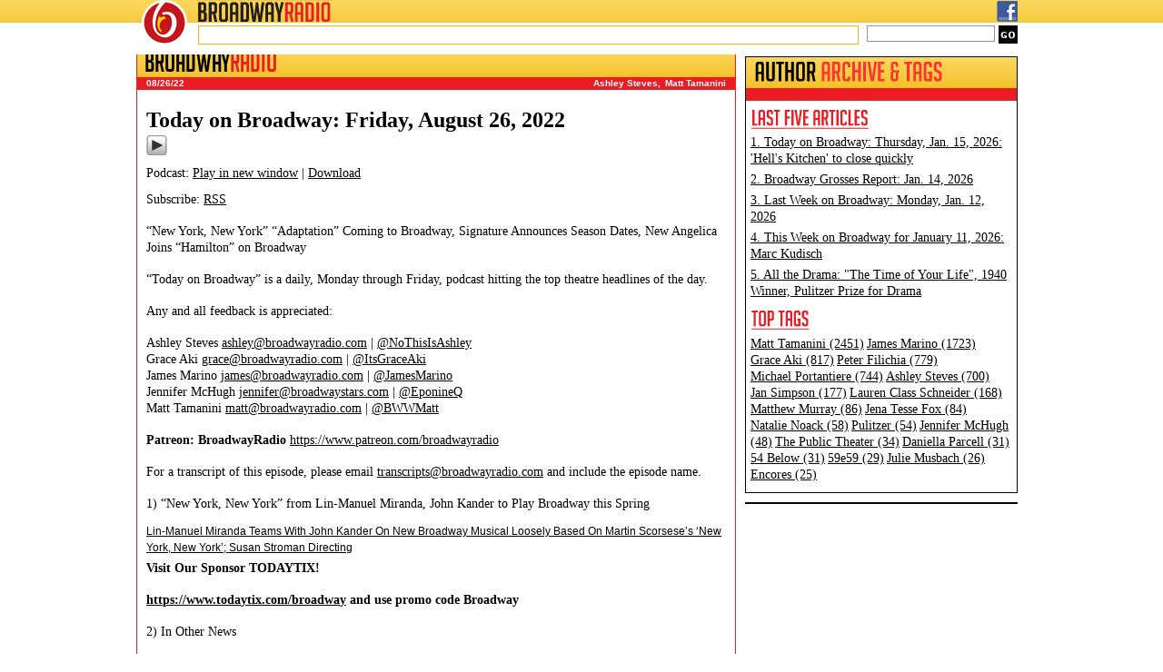

--- FILE ---
content_type: text/html; charset=utf-8
request_url: https://www.google.com/recaptcha/api2/aframe
body_size: 250
content:
<!DOCTYPE HTML><html><head><meta http-equiv="content-type" content="text/html; charset=UTF-8"></head><body><script nonce="2fZ66k4VqNezOvii66SLQA">/** Anti-fraud and anti-abuse applications only. See google.com/recaptcha */ try{var clients={'sodar':'https://pagead2.googlesyndication.com/pagead/sodar?'};window.addEventListener("message",function(a){try{if(a.source===window.parent){var b=JSON.parse(a.data);var c=clients[b['id']];if(c){var d=document.createElement('img');d.src=c+b['params']+'&rc='+(localStorage.getItem("rc::a")?sessionStorage.getItem("rc::b"):"");window.document.body.appendChild(d);sessionStorage.setItem("rc::e",parseInt(sessionStorage.getItem("rc::e")||0)+1);localStorage.setItem("rc::h",'1768600925883');}}}catch(b){}});window.parent.postMessage("_grecaptcha_ready", "*");}catch(b){}</script></body></html>

--- FILE ---
content_type: text/css
request_url: https://broadwayradio.com/wordpress/wp-content/themes/broadway/style.css
body_size: -244
content:
/*
Theme Name: BroadwayRadio
Theme URI: http://broadwayradio.com/
Author: Raj S.
Author URI: --
Description: --
Version: 1.0
Tags: 
*/

@import url("css/html5reset-1.6.1.css");
@import url("css/tools.css");
@import url("css/style.css");




--- FILE ---
content_type: text/css
request_url: https://broadwayradio.com/wordpress/wp-content/themes/broadway/css/style.css
body_size: 2903
content:
@charset "utf-8";
/* CSS Document */
body{font-size:12px; color:#000; line-height:18px; background:#fff; font-family:Arial, Helvetica, sans-serif; padding-top:50px;}
html, body{_height:100%; _overflow: auto; _padding:0;}

a{color:#000; text-decoration:underline; outline:none;}
a:hover{text-decoration:none;}
p{color:#000; font-size:12px; padding:5px 0; line-height:17px;}
ul{color:#000; font-size:12px; line-height:17px;}
input, textarea, select{color:#000; outline:none; font-size:12px; vertical-align:middle; font-family:Arial, Helvetica, sans-serif;}

/*=====Common CSS=====*/
@font-face {
    font-family: 'BigNoodleTitlingRegular';
    src: url('fonts/big_noodle_titling-webfont.eot');
    src: url('fonts/big_noodle_titling-webfont.eot?#iefix') format('embedded-opentype'),
         url('fonts/big_noodle_titling-webfont.woff') format('woff'),
         url('fonts/big_noodle_titling-webfont.ttf') format('truetype'),
         url('fonts/big_noodle_titling-webfont.svg#BigNoodleTitlingRegular') format('svg');
    font-weight: normal;
    font-style: normal;

}

#wrapper{width:980px; margin:0 auto;}
/*=====Common CSS=====*/

/*============================================================*/
/*MAINPAGE START==============================================*/
/*============================================================*/
.header_ie6_1{_position:relative; _height:50px;}
.header_ie6_2{_position:fixed; _left:0; _top:0;}

.header_bg{clear:both; background:#fff url(../images/pg_bg.png) top repeat-x; height:60px; position:fixed; left:0; top:0; width:100%; z-index:999; _position:absolute;}
header{clear:both; width:960px; margin:0 auto;}
header .logo{float:left; margin-left:-10px; position:relative;}
header .top_bar{float:right; width:904px; margin-bottom:3px;}
header .logo_1{float:left;}
header .top_links{float:right; width:744px;}
header .top_links nav{font-weight:bold; padding:3px 5px 0; float:right;}
header .top_links nav a{text-decoration:none; margin:0 1px;}
header .top_links nav a:hover{text-decoration:underline;}
header .top_links .social_icon{float:right; margin:1px 0 0 6px;}
header .ticker_search{float:right; width:902px;}
header .ticker{float:left; width:715px; height:19px; padding:0 5px; line-height:19px; border:1px solid #f0b610; font-size:11px;}
header .gsearch{float:right; width:166px;}
header .gsearch .search_txt{float:left; width:129px; border:1px solid #92979b; font-size:11px; padding:2px 5px; color:#999;}
header .gsearch .search_btn{float:right; background:url(../images/search_btn.png) 0 0 no-repeat; width:21px; height:20px; border:none; font-size:0; line-height:999px; overflow:hidden; cursor:pointer;}

.header_ad{clear:both; width:968px; height:90px; margin:10px 0; border:1px solid #000;}

.left_col{float:left; width:580px;}

.content_box{clear:both; border:1px solid #eb1c24; margin-bottom:10px;}
.content_box_author{border:1px solid #000;}
.content_box .box_title{font-family:'BigNoodleTitlingRegular'; height:34px; background:url(../images/title_bg.png) repeat-x; overflow:hidden;}
.content_box h2{font-size:36px; line-height:40px; padding:2px 0 0 8px; float:left; font-weight:normal;}
.content_box h2 span{color:#eb1c24;}
.content_box_footer{background:#eb1c24; color:#fff; text-align:right; padding-right:8px; line-height:10px; font-size:10px; height:9px; overflow:hidden;}
.content_box_footer a{color:#fff; text-decoration:none;}
.content_box_footer a:hover{}

.mainpg_banner{clear:both;}
.mainpg_banner .banner_paging{background:#eb1c24; font-size:12px; line-height:14px; color:#fff; font-weight:bold; padding:0 10px; clear:both;}
.mainpg_banner .banner_paging a{color:#fff; text-decoration:none;}
.mainpg_banner .banner_paging a.current{color:#ffff00;}
.mainpg_banner .banner_box{clear:both; padding:10px 0px 10px 10px;}
.mainpg_banner .banner_vid{}
.mainpg_banner .banner_vid img{display:block;}
.mainpg_banner .banner_box h3{font-size:14px; color:#000; padding:8px 0 0; line-height:18px;}
.mainpg_banner .banner_box h3 span{font-weight:normal;}
.mainpg_banner .banner_box p{font-size:14px; padding:0; line-height:18px;}
.mainpg_banner .courtesy{font-size:10px;}
.mainpg_banner .courtesy span{color:#eb1c24;}

.news_search{float:right; font-size:18px; line-height:22px; margin:5px 2px 0;}
.news_search span{float:left; margin:3px 0 0;}
.news_search .selbox{float:left; background:none; border:1px solid #7c6622; padding:2px; margin-left:5px; font-weight:bold;}
.news_search .go_btn{float:left; font-family:'BigNoodleTitlingRegular'; font-size:18px; width:25px; height:25px; background:none; border:none; cursor:pointer;}

.news_section{padding-bottom:8px;}
.news_section .news_paging{background:#eb1c24; font-size:10px; line-height:14px; color:#fff; font-weight:bold; padding:0 10px; clear:both; margin-bottom:10px;}
.news_section .news_paging .news_filters{float:left;}
.news_section .news_paging a{color:#fff; text-decoration:none;}
.news_section .news_paging .news_next_back{float:right;}
.news_section .news_paging .tags a{margin-left:5px;}

.news_section .news_date_divider{clear:both; background:#000; color:#fff; padding:0 10px; margin:8px 0 0;}

.news_section .single_news_box{padding:0px 10px;}
.news_section .single_news_box h3{font-size:14px; color:#000; padding:8px 0 0; line-height:18px;}
.news_section .single_news_box h3 a{text-decoration:none;}
.news_section .single_news_box h3 span{font-weight:normal;}
.news_section .single_news_box h3 span a{text-decoration:underline;}
.news_section .single_news_box h3 span a:hover{text-decoration:none;}
.news_section .single_news_box p{font-size:12px; line-height:14px; padding:0;}
.news_section .single_news_box .courtesy{font-size:9px;}
.news_section .single_news_box .courtesy span{color:#eb1c24;}


.right_col{float:right; width:390px;}

.featured_box{padding-bottom:9px;}
.featured_box .fea_paging{background:#eb1c24; font-size:12px; line-height:14px; color:#fff; font-weight:bold; padding:0 10px; clear:both;}
.featured_box .fea_paging a{color:#fff; text-decoration:none; text-transform:uppercase;}
.featured_box .fea_paging a.current{color:#ffff00;}

.featured_box .fea_story_line{color:#eb1c24; font-size:13px; font-weight:bold; padding:7px 10px 3px; line-height:15px;}
.featured_box .fea_story_line a{color:#000; text-decoration:none;}

.right_panel_ad{clear:both; width:390px; height:270px; margin-bottom:10px;}
.right_panel_ad img{display:block;}

.sub_col{width:190px;}

.sites_we_love{}
.sites_we_love h2{text-align:center; float:none; padding:2px 0 0;}
.sites_we_love .hover{background:#eb1c24; font-size:10px; line-height:14px; color:#fff; font-weight:bold; padding:0 10px; clear:both; text-align:center;}
.sites_we_love h4{font-size:14px; color:#eb1c24; padding:10px 5px 0; margin:0;}
.sites_we_love ul{padding:0 5px; margin:0;}
.sites_we_love ul li{}
.sites_we_love ul li a{text-decoration:none;}

.right_panel_ad_1{clear:both; width:160px; height:600px; margin:0 auto; padding:24px 0 15px;}
.right_panel_ad_1 img{display:block;}

.radio_lists{padding-bottom:10px;}
.radio_list_box{font-weight:bold; line-height:14px; padding:8px 5px 5px;}
.radio_list_box a{text-decoration:none;}

.all_that_chat{border:1px solid #eb1c24; clear:both; margin-bottom:10px;}
.all_that_chat img{display:block;}

.ad_190_150{clear:both; width:190px; height:150px; margin-bottom:10px;}
.ad_190_150 img{display:block;}

.season_lists{}
.season_list_box{line-height:14px; padding:7px 5px 4px;}
.season_list_box a{}
.season_list_box span{font-size:10px; color:#eb1c24;}

.on_broadway{clear:both;}
.on_broadway_content{clear:both; padding-left:3px;}
.on_broadway .on_b_box{float:left; width:90px; text-align:center; padding:10px 9px 10px;}
.on_broadway .on_b_box h6{font-size:10px; text-align:center;}
.on_broadway .on_b_box img{display:block; margin:5px 0;}

footer{clear:both; background:#eb1c24; color:#fff; font-weight:bold; font-size:10px; text-align:center; padding:2px 0;}
footer a{color:#fff; text-decoration:none;}
footer a:hover{text-decoration:underline;}
/*============================================================*/
/*MAINPAGE END================================================*/
/*============================================================*/

/*============================================================*/
/*INNERPAGE START=============================================*/
/*============================================================*/
.left_col_inner{float:left; width:660px;}
.content_box_inner{}
.content_box_inner h2{font-size:30px;}

.inner_content{padding:0 10px;}
.inner_content h3{font-size:24px; line-height:26px; font-family:Georgia, "Times New Roman", Times, serif; margin-bottom:3px;}
.inner_content h3 a{text-decoration:none;}
.inner_content h3 a:hover{text-decoration:underline;}
.inner_content .author{font-size:14px; font-family:Georgia, "Times New Roman", Times, serif; text-transform:uppercase;}
.inner_content h4{ font-size:18px; font-weight:normal; font-family:Georgia, "Times New Roman", Times, serif; font-style:italic; padding:10px 0;}
.inner_content p{font-family:Georgia, "Times New Roman", Times, serif; font-size:14px; line-height:18px; margin-bottom:7px;}

.right_col_inner{float:left; width:300px; margin-left:10px; display:inline;}
.right_col_inner .advert{clear:both; margin-bottom:10px; border:1px solid #000;}
.right_col_inner .advert img{}
.right_col_inner .about_author{clear:both; padding:5px;}
.right_col_inner .about_author .author_pic{float:left; margin:0 5px 0 0; border:2px solid #000;}
.right_col_inner .about_author .author_pic img{display:block;}
.right_col_inner .about_author p{padding:0; font-family:Georgia, "Times New Roman", Times, serif; font-size:14px;}
.right_col_inner .about_author .socialize{clear:both; text-align:center; padding:35px 0 0;}
.right_col_inner .about_author .socialize a{display:inline-block; width:26px; height:26px; overflow:hidden; font-size:0; line-height:999px; overflow:hidden; outline:none; margin:0 10px;}
.right_col_inner .about_author .socialize a.twitter{background:url(../images/socialize.png) 0 0 no-repeat;}
.right_col_inner .about_author .socialize a.facebook{background:url(../images/socialize.png) -45px 0 no-repeat;}
.right_col_inner .about_author .socialize a.linkedin{background:url(../images/socialize.png) -93px 0 no-repeat;}
.right_col_inner .about_author .socialize a.email{background:url(../images/socialize.png) -142px 0 no-repeat;}
.right_col_inner .about_author .socialize a.phone{background:url(../images/socialize.png) -190px 0 no-repeat;}

.right_col_inner .content_box_author .title_red{background:#eb1c24; font-size:12px; line-height:14px; color:#fff; font-weight:bold; padding:0 10px; clear:both;}

.right_col_inner .tiva_ad{margin-bottom:10px; clear:both; border:1px solid #000;}
.right_col_inner .tiva_ad img{display:block;}
.right_col_inner .author_tags{clear:both; padding:5px;}
.right_col_inner .author_tags h3{margin-top:3px;}
.right_col_inner .author_tags .archive{padding-bottom:5px;}
.right_col_inner .author_tags .archive a{font-size:14px; font-family:Georgia, "Times New Roman", Times, serif;}

.post_box{padding:10px 0;}
.navigation{padding:10px 0; font-family:Georgia, "Times New Roman", Times, serif; font-size:16px;}
.navigation .wp-paginate span,
.navigation .wp-paginate a{border:none;}
.navigation .wp-paginate .current{background:#eb1c24;}
.navigation .wp-paginate a{background:#fbd65b; color:#000;}
.navigation .wp-paginate a:hover{background:#eb1c24; color:#fff;}



/****************
advanced comment styles
****************/
.comments_section, .comments_section p, .comments_section ul{font-family:Georgia, "Times New Roman", Times, serif;}
h3#comments,.comment-navigation,.comment-navigation:after,#respond:after,.comment-rss{display:block} 
ol.commentlist{width:100%} 
h3#comments,#respond h3{height:25px;text-align:left;background:#f9d04d;color:#000;padding:5px 0 0 5px; color:#000; font-family: 'BigNoodleTitlingRegular'; font-size:28px; line-height:30px; font-weight:normal;}  
ol.commentlist,li.authorcomment,li.comment,#respond h3,form#commentform,input#submit{margin:0}
ol.commentlist,ol.commentlist ul,form#commentform{padding:0}  
ol.commentlist{border-bottom:1px solid #000} 
ol.commentlist ul{margin:0 0 0 20px} 
li.authorcomment,li.comment,form#commentform textarea,form#commentform input{border:1px solid #000}
li.authorcomment,li.comment{padding:10px 0 0 10px;list-style:none;border-bottom:none} 
li.even{background:#fff} 
li.odd{background:#efefef} 
.authorcomment{background:#deebf9} 
ul.children ul{margin-left:20px} 
ul.children li{border-right:none} 
.vcard img{float:left;background:#c4c4c4} 
.vcard img,.comment-navigation .newer a,.comment-navigation .older a{padding:5px} 
.comment-meta,ol.commentlist li small,p.subscribe-to-comments label{position:relative} 
.comment-meta,ol.commentlist li small{top:10px;left:10px} 
.comment-text{margin:0 10px 0 0} 
.reply,.comment-navigation .newer,input#submit{float:right;color:#000;} 
.reply,.comment-navigation .newer a,.comment-navigation .older a,input#submit{background:#f9d04d; color:#000;} 
.reply{margin:0 10px 10px 0} 
a.comment-reply-link,.reply a:link,
.comment-navigation .newer a,.comment-navigation .older a,input#submit{display:inline-block;text-align:center;cursor:pointer;color:#000; text-decoration:none;} 
a.comment-reply-link,.reply a:link{padding:5px 0} a.comment-reply-link,.reply a:link,input#submit{width:70px} 
a.comment-reply-link:hover,.reply a:hover,.comment-navigation .newer a:hover,
.comment-navigation .older a:hover,input#submit:hover{background:#fff;text-decoration:none;color:#f9d04d;font-weight:bold; color:#000;} 
a.comment-reply-link:hover,.reply a:hover,input#submit:hover{width:68px} 
a.comment-reply-link:hover,.reply a:hover{padding:4px 0} 
a.comment-reply-link:hover,.reply a:hover,.comment-navigation .newer a:hover,.comment-navigation .older a:hover{border:1px solid #f9d04d; color:#000;} 
.comment-navigation{margin:10px 0 10px 0} .comment-navigation:after,#respond:after{content:".";height:0;visibility:hidden} 
.clear{clear:both} 
.comment-navigation .newer a:hover,.comment-navigation .older a:hover{padding:4px} 
form#commentform textarea,form#commentform input{padding:2px 3px} 
form#commentform textarea{width:442px} 
input#submit{padding:5px 0 !important;border:0 !important} 
input#submit,p.subscribe-to-comments input{outline:0} 
input#submit:hover{padding:4px 0 !important;border:1px solid #f9d04d !important; color:#000;} 
p.subscribe-to-comments{background:url('images/email_32.png') no-repeat} 
p.subscribe-to-comments,.comment-rss{height:32px;text-indent:42px;padding:5px 0 0 0} 
p.subscribe-to-comments input{margin:5px 3px 3px 3px !important;border:0} 
p.subscribe-to-comments label{top:-2px;color:#666} 
.comment-rss{background:url('images/rss_32.png') no-repeat} 
 
/*comment total stlying*/
 
.comment-total{text-align: center;font-size: 1.5em;color: #fff;}
.comment-total span{font-size: 2em;color: #800000;}

hr { 
    display: block;
    margin-top: 0.5em;
    margin-bottom: 0.5em;
    margin-left: auto;
    margin-right: auto;
    border-style: inset;
    border-width: 1px;
}